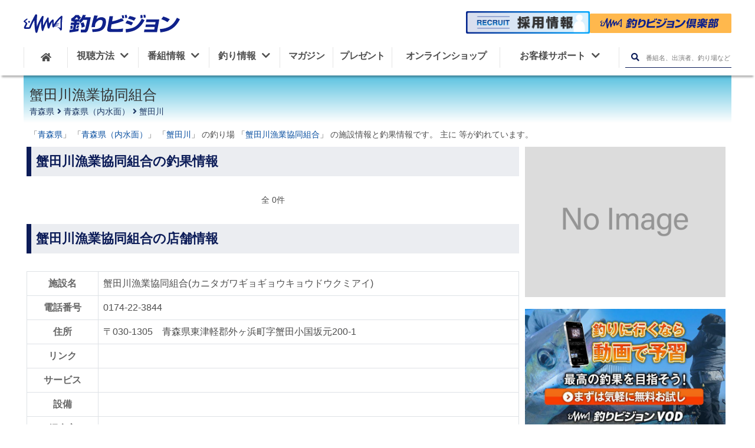

--- FILE ---
content_type: text/html; charset=UTF-8
request_url: https://www.fishing-v.jp/choka/choka_detail.php?s=11132
body_size: 8984
content:

<!DOCTYPE html>
<html lang="ja">
<head>
    <meta charset="utf-8" />
    <title>【2026年最新】青森県蟹田川 蟹田川漁業協同組合の釣果詳細|釣りビジョン</title>
    <meta name="description" content="青森県蟹田川蟹田川漁業協同組合の最新釣果、周辺天気、潮汐、地図、ニュース、営業情報等を掲載しています。主に等が釣れています。"/>
    <link rel="canonical" href="https://www.fishing-v.jp/choka/choka_detail.php?s=11132&pageID=1">
      <!--- SNS -->
  <meta name="format-detection" content="telephone=no">
  <meta name="twitter:card" content="summary_large_image" />
  <meta name="twitter:site" content="@fishingvision" />
  <meta name="twitter:image" content="https://www.fishing-v.jp/images/fishing-vision-tvchannel.jpg" />
  <meta property="og:type" content="website"/>
  <meta property="og:title" content="【2026年最新】青森県蟹田川 蟹田川漁業協同組合の釣果詳細|釣りビジョン"/>
  <meta property="og:site_name" content="釣りビジョン"/>
  <meta property="og:locale" content="ja_JP"/>
  <meta property="og:url" content="https://www.fishing-v.jp/choka/choka_detail.php?s=11132&pageID=1"/>
  <meta property="og:image" content="https://www.fishing-v.jp/images/fishing-vision-tvchannel.jpg"/>
  <meta property="og:description" content="青森県蟹田川蟹田川漁業協同組合の最新釣果、周辺天気、潮汐、地図、ニュース、営業情報等を掲載しています。主に等が釣れています。"/>
  <meta property="fb:app_id" content="1838237706291268"/>
  <meta property="fb:pages" content="430090067190791"/>
  <meta name="facebook-domain-verification" content="u4dvsblmz5z49xnlgmfweefdhpgl0d"/>
  <meta http-equiv="X-UA-Compatible" content="IE=edge,chrome=1"/>
  <meta name="viewport" content="width=device-width,initial-scale=1,minimum-scale=1">
  <link rel="stylesheet" href="/dist/css/resp/style.css?1769111288">
  <link rel="stylesheet" href="/dist/css/resp/slick.css">
  <link rel="stylesheet" href="/dist/css/resp/slick-theme.css">
  <link rel="stylesheet" href="/dist/css/resp/common.css?1769111288">
  <link rel="stylesheet" href="/dist/css/all.css">
  <link rel="shortcut icon" type="image/x-icon" href="/favicon.ico?1769111288"/>
  <link rel="apple-touch-icon" href="/apple-touch-icon.png?1769111288">
<!--  <link rel="stylesheet" href="https://use.fontawesome.com/releases/v5.8.1/css/all.css" integrity="sha384-50oBUHEmvpQ+1lW4y57PTFmhCaXp0ML5d60M1M7uH2+nqUivzIebhndOJK28anvf" crossorigin="anonymous">-->
<!--  <link href="https://fonts.googleapis.com/css?family=Noto+Sans+JP:100,300,400,500,700,900|Open+Sans:300,400,600,700,800&display=swap&subset=japanese" rel="stylesheet">-->

  <!-- preconnect -->
  <link rel="preconnect" href="https://www.googletagmanager.com">
  <link rel="preconnect" href="https://www.clarity.ms/">
  <link rel="preconnect" href="https://google-analytics.com">
  <link rel="preconnect" href="https://connect.facebook.net">
<!-- Google Tag Manager -->
<script>(function(w,d,s,l,i){w[l]=w[l]||[];w[l].push({'gtm.start':
  new Date().getTime(),event:'gtm.js'});var f=d.getElementsByTagName(s)[0],
  j=d.createElement(s),dl=l!='dataLayer'?'&l='+l:'';j.async=true;j.src=
  'https://www.googletagmanager.com/gtm.js?id='+i+dl;f.parentNode.insertBefore(j,f);
  })(window,document,'script','dataLayer','GTM-5N28ZDM');</script>
<!-- End Google Tag Manager -->
    <link rel="stylesheet" href="/choka/dist/css/resp/aside.css?1769111288">
    <link rel="stylesheet" href="/choka/dist/css/resp/choka_resp.css?1769111288"/>
    <link rel="stylesheet" href="/choka/dist/css/resp/shop_resp.css?1769111288">
    <link rel="stylesheet" href="/dist/css/animate.css?1769111288"/>
    <script type="application/ld+json">
        {
            "@context": "https://schema.org",
            "@type": "BreadcrumbList",
            "itemListElement": [{
                "@type": "ListItem",
                "position": 1,
                "name": "青森県",
                "item": "https://www.fishing-v.jp/choka/detail.php?pref[]=2&s_flg=0&sea=0&kind_flg=0"
            },{
                "@type": "ListItem",
                "position": 2,
                "name": "青森県（内水面）",
                "item": "https://www.fishing-v.jp/choka/detail.php?area[]=183&s_flg=0&sea=0&kind_flg=0"
            },{
                "@type": "ListItem",
                "position": 3,
                "name": "蟹田川",
                "item": "https://www.fishing-v.jp/choka/detail.php?p[]=5226&s_flg=0&sea=0&kind_flg=0"
            }]
        }
    </script>
    <script type="application/ld+json">
        {"@context":"http://schema.org","@type":"LocalBusiness","name":"蟹田川漁業協同組合","telephone":"0174-22-3844","address":"〒030-1305 青森県東津軽郡外ヶ浜町字蟹田小国坂元200-1","openinghours":""}
    </script>
</head>
<body>
<div id="fb-root"></div>
<script>(function(d, s, id) {
    var js, fjs = d.getElementsByTagName(s)[0];
    if (d.getElementById(id)) return;
    js = d.createElement(s); js.id = id;
    js.src = 'https://connect.facebook.net/ja_JP/sdk.js#xfbml=1&version=v3.1&appId=313191408762603&autoLogAppEvents=1';
    fjs.parentNode.insertBefore(js, fjs);
}(document, 'script', 'facebook-jssdk'));</script>
<!--header-->
<!-- Google Tag Manager (noscript) -->
<noscript><iframe src="https://www.googletagmanager.com/ns.html?id=GTM-5N28ZDM"
    height="0" width="0" style="display:none;visibility:hidden"></iframe></noscript>
<!-- End Google Tag Manager (noscript) -->
<div class="spacer"></div>
<header class="global-nav">
    <div class="header-inner">
        <div class="header-mbheadmenu sp">
            <div class="mbheadmenu-home">
                <a href="/" data-ga-send="event" data-ga-send-category="Outbound Link" data-ga-send-label="common-header_home"><i class="fas fa-home"></i>ホーム</a>
            </div>
            <div class="mbheadmenu-vod">
                <a href="https://vod.fishing-v.jp/" data-ga-send="event" data-ga-send-category="Outbound Link" data-ga-send-label="common-header_vod">
                    釣りビジョン倶楽部
                </a>
            </div>
            <div class="mbheadmenu-howto">
                <a href="/howto/" data-ga-send="event" data-ga-send-category="Outbound Link" data-ga-send-label="common-header_howto">
                    <img src="/images/svg/fv_tv.svg" alt="howto icon">視聴方法
                </a>
            </div>
        </div>
        <h1 class="header-logo">
            <a href="/">
                <img src="/images/svg/fishing-v.svg" height="40" alt="釣りビジョン">
            </a>
        </h1>
        <div class="header-search pc">
            <div class="header-vod">
                <a class="recruit-banner" href="/recruit">
                    <img src="/images/pc/recruit_banner.png" width="1000" height="182" alt="釣りビジョン 採用情報">
                </a>
                <a class="club-link" href="https://vod.fishing-v.jp/"  data-ga-send="event" data-ga-send-category="Outbound Link" data-ga-send-label="vod【header】">
                    <img src="/images/svg/club_logo_b.svg" width="240" height="35" alt="釣りビジョン倶楽部">
                </a>
                <div class="header_tooltip">スマホ・TV・タブレット・PCでの釣り動画見放題に加え、もっと釣りを楽しめる特典がついています。<span>14日間無料お試し実施中！</span></div>
            </div>
        </div>
<!--        <div class="header-mbmenu sp">-->
<!--            <a class="menu1" href="#">-->
<!--                <img src="/images/resp/mbmenu1_t.png" alt="会員登録">-->
<!--            </a>-->
<!--            <a class="menu2" href="#">-->
<!--                <img src="/images/resp/mbmenu2_t.png" alt="ログイン">-->
<!--            </a>-->
<!--        </div>-->
        <div class="menu_overlay __overlay_menu dspnone"></div>

        <nav class="header-menuarea">
            <div class="scrolldiv">
                <div id="nav__btn" class="sp"><i></i><span class="menu __menuString">メニュー</span></div>
                <div class="menuarea-logo sp">
                    <img src="/images/svg/fishing-v-w.svg" alt="釣りビジョン">
                </div>
<!--                <div class="menuarea-vod sp">-->
<!--                    <a href="#"><i class="film"></i><img src="/images/svg/fishing-v-vod.svg" alt=""><span>（ビデオオンデマンド）</span></a>-->
<!--                </div>-->
                <div class="menuarea-searchbtn sp">
                    <form action="/program/search.php" method="GET">
                        <input type="text" name="free_word" placeholder="番組名、出演者、釣り場など">
                        <button type="submit" aria-label="検索ボタン"><i class="fas fa-search"></i></button>
                    </form>

                </div>
<!--                <div class="menuarea-mbmenu sp">-->
<!--                    <a href="#">-->
<!--                        <img src="/images/resp/mbmenu4.png" alt="会員登録">会員登録-->
<!--                    </a>-->
<!--                    <a href="#">-->
<!--                        <img src="/images/resp/mbmenu5.png" alt="ログイン">ログイン-->
<!--                    </a>-->
<!--                </div>-->

                <ul class="header-mainmenu">
                    <li class="header-mainmenu-home pc">
                        <a href="/" aria-label="HOME"><i class="fas fa-home"></i></a>
                    </li>
                    <li class="__openSubMenu has-submenu">
                        <button onClick="openMbMenu($(this));">
                            <span class="relative-p">視聴方法<i class="menuarrow fas fa-chevron-down pc"></i></span>
                            <i class="fas fa-plus sp __icon"></i>
                        </button>
                        <ul class="header-submenu dspnone __subMenu">
                            <li><a href="/howto/index.php">視聴方法一覧</a></li>
                            <li><a href="https://vod.fishing-v.jp/lp/"  data-ga-send="event" data-ga-send-category="Outbound Link" data-ga-send-label="vod-lp【header】">釣りビジョンVOD</a></li>
                            <li><a href="/howto/bs.php">スカパー!</a></li>
                            <li><a href="/howto/jcom.php">J:COM</a></li>
                            <li><a href="/howto/catv.php">ケーブルテレビ</a></li>
                            <li><a href="https://www.hikaritv.net/ch_lp/840/?cid=fish" target="_blank">ひかりTV</a></li>
                            <li><a href="https://reg18.smp.ne.jp/regist/is?SMPFORM=ojtg-maqgpc-1d9ae72f1edd9466930ea4392cbc9fd0" target="_blank">法人のお客様</a></li>
                        </ul>
                    </li>
                    <li class="__openSubMenu has-submenu">
                        <button onClick="openMbMenu($(this));">
                            <span class="relative-p">番組情報<i class="menuarrow fas fa-chevron-down pc"></i></span>
                            <i class="fas fa-plus sp __icon"></i>
                        </button>
                        <ul class="header-submenu dspnone __subMenu">
                            <li>
                                <a href="/program_info.php">番組情報</a>
                            </li>
                            <li>
                                <a href="/program/">番組ラインナップ</a>
                            </li>
                            <li>
                                <a href="/timetable/">番組表</a>
                            </li>
                            <li>
                                <a href="https://reg18.smp.ne.jp/regist/is?SMPFORM=ojtg-lhrfpj-a2482c5a7726f7a83b2d18c02978bf88&category=4" target="_blank">番組リクエスト</a>
                            </li>
                        </ul>
                    </li>
                    <li class="__openSubMenu has-submenu">
                        <button onClick="openMbMenu($(this));">
                            <span class="relative-p">釣り情報<i class="menuarrow fas fa-chevron-down pc"></i></span>
                            <i class="fas fa-plus sp __icon"></i>
                        </button>
                        <ul class="header-submenu dspnone __subMenu">
                            <li>
                                <a href="/choka/">釣果・施設情報</a>
                            </li>
                            <li>
                                <a href="/weather/index.php">釣り場の天気</a>
                            </li>
                            <li>
                                <a href="/data/shop/">釣具店情報</a>
                            </li>
                            <li>
                                <a href="/fishing-video/">釣り入門動画</a>
                            </li>
                        </ul>

                    </li>
                    <li class="__openSubMenu magazine">
                        <a href="/premium/">
                            <span class="relative-p">マガジン</span>
                        </a>
                    </li>
                    <li class="__openSubMenu present">
                        <a href="/present/">
                            <span class="relative-p">プレゼント</span>
                        </a>
                    </li>
                    <li class="__openSubMenu onlineshop">
                        <a href="https://fishingv.official.ec/">
                            <span class="relative-p">オンラインショップ</span>
                        </a>
                    </li>
                    <li class="__openSubMenu header-mainmenu-support customer-support">
                        <button onClick="openMbMenu($(this));">
                            <span class="relative-p">お客様サポート<i class="menuarrow fas fa-chevron-down pc"></i></span>
                            <i class="fas fa-plus sp __icon"></i>
                        </button>
                        <ul class="header-submenu dspnone __subMenu">
                            <li>
                                <a href="/faq/">よくあるご質問</a>
                            </li>
                            <li>
                                <a href="/contact/">ご意見・お問合せ</a>
                            </li>
                            <li><a href="https://reg18.smp.ne.jp/regist/is?SMPFORM=ojtg-maqgpc-1d9ae72f1edd9466930ea4392cbc9fd0" target="_blank">法人のお客様</a></li>
                        </ul>
                    </li>
                    <li class="pc">
                        <div class="header-searchbtn __openSearchBox">
                            <form action="/program/search.php" method="post">
                                <button type="submit" class="__headerSearch" aria-label="検索ボタン"><i class="fas fa-search"></i></button>
                                <input type="text" name="free_word" placeholder="番組名、出演者、釣り場など">
                            </form>
                        </div>
                    </li>
                </ul>
                <div class="header-sns-container">
                    <p class="sns-title">釣りビジョン公式SNS</p>
                    <ul class="sns-list">
                        <li class="sns-item">
                          <a href="https://www.facebook.com/fishingvision/" target="_blank">
                            <img src="/images/resp/facebook.svg" alt="facebookアイコン" width="150" height="150" loading="lazy">
                          </a>
                        </li>
                        <li class="sns-item sns-item__border">
                          <a href="https://twitter.com/fishingvision" target="_blank">
                            <img src="/images/resp/x.svg" alt="xアイコン" width="150" height="150" loading="lazy">
                          </a>
                        </li>
                        <li class="sns-item">
                          <a href="https://www.instagram.com/fishingvision/" target="_blank">
                            <img src="/images/resp/instagram.svg" alt="Instagramアイコン" width="150" height="150" loading="lazy">
                          </a>
                        </li>
                        <li class="sns-item">
                          <a href="https://www.youtube.com/user/FISHINGVISION/" target="_blank">
                            <img src="/images/resp/youtube.svg" alt="Youtubeアイコン" width="150" height="150" loading="lazy">
                          </a>
                        </li>
                        <li class="sns-item">
                          <a href="https://lin.ee/mmjdI8D" target="_blank">
                            <img src="/images/resp/line.png" alt="LINEアイコン" width="150" height="150" loading="lazy">
                          </a>
                        </li>
                        <li class="sns-item">
                            <a href="https://www.threads.com/@fishingvision?hl=ja" target="_blank">
                                <img src="/images/resp/threads_logo.png" alt="Threads" width="150" height="150" loading="lazy">
                            </a>
                        </li>
                        <li class="sns-item">
                            <a href="https://note.fishing-v.jp/" target="_blank">
                                <img src="/images/resp/note_logo.png" alt="note" width="150" height="150" loading="lazy">
                            </a>
                        </li>
                    </ul>
                </div>
            </div>
        </nav>
    </div>
</header>
<!--/header-->

<div id="main_contents">
    <div id="wrapper">
        <div id="choka">
            <div class="choka_all ">
                <form method='POST' action='./choka.php' id="form_cng">
                    <input type="hidden" name="sea" value="0">
                    <input type='hidden' name='disp_list' value='0' id="disp_list">
                    <input type='hidden' name='s'         value='11132' id="s">
                    <input type='hidden' name='pageID'    value='1'>
                </form>

                <div class="choka  clearfix">

                    <div class="shop_header_main clearfix">
    <a href="https://vod.fishing-v.jp/lp/lp_ads1/?utm_source=official-choka&utm_medium=banner&utm_campaign=official_banner&ad=official_banner" class="chokadetail_vod_banner" data-ga-send="event" data-ga-send-category="Outbound Link" data-ga-send-label="VODバナー【釣果詳細】11132">
        <img src="/choka/images/banner/partial_choka_info.jpg" alt="釣りビジョン倶楽部">
    </a>

    <div class="">
        <!--釣果基本情報-->
        <div class="choka_header normal">
                <div class="shop_box">
            <h2 class="name">
                蟹田川漁業協同組合
            </h2>
                        <ul class="shop_bread_list clearfix">
                <li><a href="./detail.php?pref[]=2&s_flg=0&sea=0&kind_flg=0">青森県</a></li>
                <li><a href="./detail.php?area[]=183&s_flg=0&sea=0&kind_flg=0">青森県（内水面）</a></li>
                <li><a href="./detail.php?p[]=5226&s_flg=0&sea=0&kind_flg=0">蟹田川</a></li>
            </ul>
                    </div>
    </div>
    <!--#choka_header-->

    <p class="detail-lead-text">
                「<a class="__data-api-pref" href="./detail.php?pref=2">青森県</a>」
        
                「<a href="./detail.php?area=183">青森県（内水面）</a>」
        
                「<a href="./detail.php?p=5226">蟹田川</a>」
        
                の釣り場
        
                   「<a href="./detail.php?s=11132">蟹田川漁業協同組合</a>」
            の施設情報と釣果情報です。
        
                主に
                等が釣れています。
                </p>
</div>

                    <div class="choka-wrapper mainContent-In">

                        <div class="left-side-wrapper">
                                                        <h2 id="new-caches" class="heading" style="margin-top:10px;">蟹田川漁業協同組合の釣果情報</h2>
                                                                                                                <div class="page_box">
                                <div class="page_navi_numberall tac">全 0件</div>
                                                            </div>
                            
                                                        
                                                        <h2 id="shop-detail" class="heading">蟹田川漁業協同組合の店舗情報</h2>
                            <div id="shop_data">
                                <div class="table_container">
                                    <div class="table_inner">
                                        <table>
                                            <tr>
                                                <th>
                                                    施設名
                                                </th>
                                                <td>蟹田川漁業協同組合(カニタガワギョギョウキョウドウクミアイ)</td>
                                            </tr>
                                                                                        <tr><th nowrap>電話番号</th><td><a href="tel:0174-22-3844" class="">0174-22-3844</a></td></tr>
                                            <tr>
                                                <th nowrap>住所</th>
                                                <td>
                                                    〒030-1305　青森県東津軽郡外ヶ浜町字蟹田小国坂元200-1
                                                </td>
                                            </tr>
                                            <tr><th nowrap>リンク</th>
                                                <td>
                                                                                                    </td>
                                            </tr>
                                            <tr><th nowrap>サービス</th>
                                                <td class="shop_icons">
                                                                                                    </td>
                                            </tr>
                                            <tr><th nowrap>設備</th>
                                                <td class="shop_icons">
                                                                                                    </td>
                                            </tr>
                                            <tr>
                                                <th>紹介文</th>
                                                <td></td>
                                            </tr>
                                            <tr>
                                                <th>営業時間</th>
                                                <td></td>
                                            </tr>
                                            <tr>
                                                <th>定休日</th>
                                                <td></td>
                                            </tr>
                                                                                                                                                                                                                                                                                                                                                                                                                                                    </table>
                                    </div>
                                </div>
                                <div class="attention">注：出船時間や消費税変更等に伴う料金の変更がなされている場合がございます。</div>
                                <div class="attention">詳細については、お電話【0174-22-3844】でお問い合わせください。</div>
                            </div>
                            

                                                        <h2 id="story" class="heading">蟹田川漁業協同組合での釣行の流れ</h2>
                                                        <p class="none_text">
                                蟹田川漁業協同組合の<br>１日の流れはありません。
                            </p>
                                                        
                                                        <h2 id="shop-photo" class="heading">蟹田川漁業協同組合の施設写真</h2>
                            <article id="shop_photo">
                                                                <p class="none_text" style="width:100%;">蟹田川漁業協同組合の<br>施設写真はありません。</p>
                                                            </article>
                            
                                                        <h2 id="map-anchor" class="heading">蟹田川漁業協同組合へのアクセス</h2>
                                                        
                                                        <h2 id="fish-list" class="heading">蟹田川漁業協同組合での釣行プラン・料金</h2>
                                                        <p style="text-align:center;">
                                蟹田川漁業協同組合の釣りものはありません。
                            </p>
                                                        
                                                        <h2 id="weather" class="heading">蟹田川漁業協同組合周辺の天気</h2>
                                                        <p class="none_text">情報がありません</p>
                                                        
                                                        <h2 id="tide-anchor" class="heading">蟹田川漁業協同組合周辺の潮汐</h2>
                            <article id="shop-tide">

                                <article class="tide_article">
                                    <div class="article-content">
                                        <div id="tide_canvas">
                                            <canvas id="tide_graph" width="437" height="311"></canvas>
                                        </div>
                                        <header class="shop-tide-heading">

                                            <div class="shop-tide-prev">
                                                <button id="tide-prev" class="__getTideGraph" data-tide-day=""><i class="fa fa-angle-double-left fa-fw"></i></button>
                                            </div>


                                            <div class="shop-tide-next">
                                                <button id="tide-next" class="__getTideGraph" data-tide-day=""><i class="fa fa-angle-double-right fa-fw"></i></button>
                                            </div>

                                        </header>
                                        <table class="shop-tide-table tide_wrapper table-striped">
                                            <tbody>
                                            <tr>
                                                <th>満潮</th>
                                                <td class="__tide_max"></td>
                                            </tr>
                                            <tr>
                                                <th>干潮</th>
                                                <td class="__tide_min"></td>
                                            </tr>
                                            <tr>
                                                <th>日出</th>
                                                <td class="__sunRise"></td>
                                            </tr>
                                            <tr>
                                                <th>日没</th>
                                                <td class="__sunSet"></td>
                                            </tr>
                                            <tr>
                                                <th>潮名</th>
                                                <td class="__tide_name"></td>
                                            </tr>
                                            </tbody>
                                        </table>
                                    </div>
                                </article>
                            </article>
                            <input type ="hidden" name="picture" id="picture" value="">
                            <input type ="hidden" name="date_time" id="date_time" value="">
                            <input type ="hidden" name="tide" id="tide" value="">
                            <input type ="hidden" name="tide_max" id="tide_max" value="">
                            <input type ="hidden" name="tide_min" id="tide_min" value="">
                            <input type ="hidden" name="point_name" id="point_name" value="">
                            <input type ="hidden" name="spot" id="spot" value="">
                            
                        </div>

                                                <aside class="sidebarSubcontent">
        <div id="shop_mainphoto">
        <img src="/choka/images/no_image_shop.png" alt="蟹田川漁業協同組合">
    </div>
      
    <a class="aside_banner_vod" href="https://vod.fishing-v.jp/lp/lp_ads1/?utm_source=official-choka&utm_medium=banner&utm_campaign=official_banner&ad=official_banner" data-ga-send="event" data-ga-send-category="Outbound Link" data-ga-send-label="倶楽部バナー【釣果aside】11132">
        <img class="aside-banner" src="/choka/images/banner/aside_banner_club.jpg" alt="釣りビジョン倶楽部">
    </a>
    <article class="card-body sidebarBanners">
        <!--海-->
        <figure class="__sideSea">
            <a href="ad_yoshinoya.php">
                <img src="./images/ad/banner_yoshinoya.png" alt="吉野屋">
            </a>
        </figure>
        <figure class="__sideSea">
            <a href="ad_sachimaru.php">
                <img src="./images/ad/banner_sachimaru.png" alt="幸丸">
            </a>
        </figure>
        <!--/海-->
    </article>

    <div id="programs-grid" class="related-programs-listing">
        <div id="__SearchResultTitle" class="related-programs-listing__header">
            関連番組一覧
        </div>
        <div class="related-programs-listing__grid" id="__related-programs-list">
            <!-- 番組一覧がここに挿入されます -->
            <div class="loader">
                <div class="dot"></div>
                <div class="dot"></div>
                <div class="dot"></div>
                <div class="dot"></div>
                <div class="dot"></div>
            </div>
        </div>
    </div>

    <a class="aside_banner" href="https://fishingv.official.ec/" target="_blank">
        <img src="/choka/images/banner/bannershop_choka_202509.png" alt="公式オンラインショップ">
    </a>
        <div id="anchor" class="anchor-link-list">
        <div class="aside-title">蟹田川漁業協同組合の釣果・施設情報</div>
        <ul>
            <li><a href="#new-caches">最新釣果</a></li>                        <li><a href="#shop-detail">営業情報</a></li>
                                                                        <li id="tide-li"><a href="#tide-anchor">潮汐</a></li>
        </ul>
    </div>
    
                        
    <div id="aside-tihou-link-wrapper">
        <div class="aside-title">各地方の釣果</div>
        <ul class="aside-tihou-link">
            <li><a href="/choka/detail.php?tihou=1">北海道・東北地方</a></li>
            <li><a href="/choka/detail.php?tihou=2">関東地方</a></li>
            <li><a href="/choka/detail.php?tihou=3">北陸・甲信越地方</a></li>
            <li><a href="/choka/detail.php?tihou=4">東海地方</a></li>
            <li><a href="/choka/detail.php?tihou=5">関西地方</a></li>
            <li><a href="/choka/detail.php?tihou=6">中国地方</a></li>
            <li><a href="/choka/detail.php?tihou=7">四国地方</a></li>
            <li><a href="/choka/detail.php?tihou=8">九州・沖縄地方</a></li>
        </ul>
    </div>

    <div id="aside-pref-link-wrapper">
        <div class="aside-title">各都道府県の釣果</div>
        <ul class="aside-pref-link">
                        <li><a href="/choka/detail.php?pref=1">北海道</a></li>
                        <li><a href="/choka/detail.php?pref=2">青森県</a></li>
                        <li><a href="/choka/detail.php?pref=3">岩手県</a></li>
                        <li><a href="/choka/detail.php?pref=4">宮城県</a></li>
                        <li><a href="/choka/detail.php?pref=5">秋田県</a></li>
                        <li><a href="/choka/detail.php?pref=6">山形県</a></li>
                        <li><a href="/choka/detail.php?pref=7">福島県</a></li>
                        <li><a href="/choka/detail.php?pref=8">茨城県</a></li>
                        <li><a href="/choka/detail.php?pref=9">栃木県</a></li>
                        <li><a href="/choka/detail.php?pref=10">群馬県</a></li>
                        <li><a href="/choka/detail.php?pref=11">埼玉県</a></li>
                        <li><a href="/choka/detail.php?pref=12">千葉県</a></li>
                        <li><a href="/choka/detail.php?pref=13">東京都</a></li>
                        <li><a href="/choka/detail.php?pref=14">神奈川県</a></li>
                        <li><a href="/choka/detail.php?pref=15">新潟県</a></li>
                        <li><a href="/choka/detail.php?pref=16">富山県</a></li>
                        <li><a href="/choka/detail.php?pref=17">石川県</a></li>
                        <li><a href="/choka/detail.php?pref=18">福井県</a></li>
                        <li><a href="/choka/detail.php?pref=19">山梨県</a></li>
                        <li><a href="/choka/detail.php?pref=20">長野県</a></li>
                        <li><a href="/choka/detail.php?pref=21">岐阜県</a></li>
                        <li><a href="/choka/detail.php?pref=22">静岡県</a></li>
                        <li><a href="/choka/detail.php?pref=23">愛知県</a></li>
                        <li><a href="/choka/detail.php?pref=24">三重県</a></li>
                        <li><a href="/choka/detail.php?pref=25">滋賀県</a></li>
                        <li><a href="/choka/detail.php?pref=26">京都府</a></li>
                        <li><a href="/choka/detail.php?pref=27">大阪府</a></li>
                        <li><a href="/choka/detail.php?pref=28">兵庫県</a></li>
                        <li><a href="/choka/detail.php?pref=29">奈良県</a></li>
                        <li><a href="/choka/detail.php?pref=30">和歌山県</a></li>
                        <li><a href="/choka/detail.php?pref=31">鳥取県</a></li>
                        <li><a href="/choka/detail.php?pref=32">島根県</a></li>
                        <li><a href="/choka/detail.php?pref=33">岡山県</a></li>
                        <li><a href="/choka/detail.php?pref=34">広島県</a></li>
                        <li><a href="/choka/detail.php?pref=35">山口県</a></li>
                        <li><a href="/choka/detail.php?pref=36">徳島県</a></li>
                        <li><a href="/choka/detail.php?pref=37">香川県</a></li>
                        <li><a href="/choka/detail.php?pref=38">愛媛県</a></li>
                        <li><a href="/choka/detail.php?pref=39">高知県</a></li>
                        <li><a href="/choka/detail.php?pref=40">福岡県</a></li>
                        <li><a href="/choka/detail.php?pref=41">佐賀県</a></li>
                        <li><a href="/choka/detail.php?pref=42">長崎県</a></li>
                        <li><a href="/choka/detail.php?pref=43">熊本県</a></li>
                        <li><a href="/choka/detail.php?pref=44">大分県</a></li>
                        <li><a href="/choka/detail.php?pref=45">宮崎県</a></li>
                        <li><a href="/choka/detail.php?pref=46">鹿児島県</a></li>
                        <li><a href="/choka/detail.php?pref=47">沖縄県</a></li>
                        <li></li>
        </ul>
    </div>

        <div id="facility" class="clearfix">
        <div id="other_shop_search" style="margin-bottom:10px">
            <div class="header">周辺の施設を見る</div>
            <div id="link_box" class="clearfix">
                <h3>蟹田川</h3>
                <h4>蟹田川の施設を見る</h4>
                <ul class="clearfix">
                                    </ul>
                <h3>青森県（内水面）</h3>
                <h4>近隣を見る</h4>
                <ul class="clearfix">
                                    </ul>
                <h3>青森県</h3>
                <h4>他のエリアを見る</h4>
                <ul class="clearfix">
                                        <li><a href="./detail.php?area[]=15&s_flg=1&sea=0">青森湾・陸奥湾・下北半島</a></li>
                                        <li><a href="./detail.php?area[]=16&s_flg=1&sea=0">津軽海峡・日本海</a></li>
                                    </ul>
                <h3>北海道・東北</h3>
                <h4>他の県を見る</h4>
                <ul class="clearfix">
                                        <li><a href='./detail.php?pref[]=1&s_flg=1&sea=0'>北海道</a></li>
                                        <li><a href='./detail.php?pref[]=2&s_flg=1&sea=0'>青森県</a></li>
                                        <li><a href='./detail.php?pref[]=3&s_flg=1&sea=0'>岩手県</a></li>
                                        <li><a href='./detail.php?pref[]=4&s_flg=1&sea=0'>宮城県</a></li>
                                        <li><a href='./detail.php?pref[]=5&s_flg=1&sea=0'>秋田県</a></li>
                                        <li><a href='./detail.php?pref[]=6&s_flg=1&sea=0'>山形県</a></li>
                                        <li><a href='./detail.php?pref[]=7&s_flg=1&sea=0'>福島県</a></li>
                                    </ul>
            </div>
        </div>
    </div>
    
</aside>
                                            </div>
                </div>
            </div><!-- choka_all end -->

        </div>
    </div>
</div>
<div class="__close closeIcon"><i class="far fa-times-circle"></i></div>
<div class="__close lightBoxBg"></div>
<!--共通footer-->
<footer class="footer-main">
    <div class="page-top">
        <a href="#">ページTOPへ<i class="fas fa-chevron-circle-up"></i></a>
    </div>
    <div class="footer-link">
        <ul class="footer-link-list">
            <li class="link_li">
                <p class="footer-link-title"><a href="/howto/">視聴方法</a></p>
                <ul class="footer-link-items">
                    <li><a href="https://vod.fishing-v.jp/lp/" data-ga-send="event" data-ga-send-category="Outbound Link" data-ga-send-label="vod-lp【footer】">釣りビジョンVOD</a></li>
                    <li><a href="/howto/bs.php">スカパー!</a></li>
                    <li><a href="/howto/jcom.php">J:COM</a></li>
                    <li><a href="/howto/catv.php">ケーブルテレビ</a></li>
                    <li><a href="https://www.hikaritv.net/ch_lp/840/?cid=fish" target="_blank">ひかりTV</a></li>
                    <li><a href="https://reg18.smp.ne.jp/regist/is?SMPFORM=ojtg-maqgpc-1d9ae72f1edd9466930ea4392cbc9fd0" target="_blank">法人のお客様</a></li>
                </ul>
            </li>
            <li class="link_li">
                <p class="footer-link-title"><a href="/program_info.php">番組情報</a></p>
                <ul class="footer-link-items">
                    <li><a href="/program_info.php">番組情報</a></li>
                    <li><a href="/timetable/">番組表</a></li>
                    <li><a href="/program/">番組ラインナップ</a></li>
                    <li><a href="/company/kijyun.php">放送番組の編集の基準</a></li>
                    <li><a href="/shingi/">番組審議委員会 議事録</a></li>
                    <li><a href="/company/pdf/yakkan_kikan.pdf">衛星基幹放送に係る<br class="pc">有料基幹放送契約約款</a></li>
                </ul>
            </li>
            <li class="link_li">
                <p class="footer-link-title"><a href="/choka/">釣り情報</a></p>
                <ul class="footer-link-items">
                    <li><a href="/choka/">釣果・施設情報</a></li>
                    <li><a href="/weather/">釣り場の天気</a></li>
                    <li><a href="/data/shop/">釣具店情報</a></li>
                    <li><a href="/fishing-video/">釣り入門動画</a></li>
                </ul>
            </li>
            <li>
                <p class="footer-link-title offshore"><a href="/premium/">釣りビジョン マガジン</a></p>
                <p class="footer-link-title"><a href="/faq/">よくあるご質問</a></p>
            </li>
                        <li class="link_li">
                <p class="footer-link-title">その他</p>
                <ul class="footer-link-items">
                    <li><a href="/sns/">公式SNS</a></li>
                    <li><a href="https://fishingv.official.ec/">オンラインショップ</a></li>
                    <li><a href="/present/">プレゼント</a></li>
                </ul>
            </li>
        </ul>
        <div class="footer-sns">
            <ul>
                <li>
                    <a href="https://www.facebook.com/fishingvision/" target="_blank">
                        <img src="/images/resp/facebook.svg" alt="facebook" width="25" height="25" loading="lazy">
                    </a>
                </li>
                <li>
                    <a href="https://twitter.com/fishingvision" target="_blank">
                        <img src="/images/resp/x.svg" alt="x" width="25" height="25" loading="lazy">
                    </a>
                </li>
                <li>
                    <a href="https://www.instagram.com/fishingvision/" target="_blank">
                        <img src="/images/resp/instagram.svg" alt="Instagram" width="25" height="25" loading="lazy">
                    </a>
                </li>
                <li>
                    <a href="https://www.youtube.com/user/FISHINGVISION/" target="_blank">
                        <img src="/images/resp/youtube.svg" alt="Youtube" width="25" height="25" loading="lazy">
                    </a>
                </li>
                <li>
                    <a href="https://lin.ee/mmjdI8D" target="_blank">
                        <img src="/images/resp/line.png" alt="LINE" width="25" height="25" loading="lazy">
                    </a>
                </li>
                <li>
                    <a href="https://www.threads.com/@fishingvision?hl=ja" target="_blank">
                        <img src="/images/resp/threads_logo.png" alt="Threads" width="25" height="25" loading="lazy">
                    </a>
                </li>
                <li>
                    <a href="https://note.fishing-v.jp/" target="_blank">
                        <img src="/images/resp/note_logo.png" alt="note" width="25" height="25" loading="lazy">
                    </a>
                </li>
            </ul>
        </div>
    </div>
    <div class="footer-data">
        <div class="footer-logo">
            <a href="/">
                <img src="/images/svg/fishing-v-w.svg" alt="釣りビジョン" loading="lazy">
            </a>
        </div>
        <div class="footer-company">
            <ul>
                <li><a href="/company/">会社概要</a></li>
                <li><a href="/company/#publicnotice">電子公告</a></li>
                <li><a href="/info/">お知らせ一覧</a></li>
                <li><a href="/recruit/">採用情報</a></li>
                <li><a href="/contact/">お問い合わせ</a></li>
                <li><a href="/company/privacy.php">プライバシーポリシー</a></li>
                <li><a href="/optout/">このサイトについて</a></li>
                <li><a href="/userdata/">利用者情報の外部送信について</a></li>
            </ul>
        </div>
        <div class="footer-copy">
            <p>&copy;Fishing Vision Co., Ltd.</p>
        </div>
    </div>
</footer>
<script src="/dist/js/jquery-3.7.1.min.js"></script>
<script src="/js/resp/common.js"></script>
<script src="/dist/js/resp/slick.min.js"></script>
<script async defer crossorigin="anonymous" src="https://connect.facebook.net/ja_JP/sdk.js#xfbml=1&version=v3.2"></script>
<!--/共通footer-->

<!-- main_contents end -->
<script src="./js/choka-scripts.min.js?1769111288"></script>
<script src="./js/mobile_choka.js?1769111288"></script>
<script src="./js/tide.js?1769111288"></script>
<script src="./js/gmap.js"></script>
<script src="//maps.googleapis.com/maps/api/js?key=AIzaSyDHG386WCcgtgMQFsw9DJYWKR-bCGp_vd0&callback=initialize" async></script>
<script>
    $(function(){
        $('#map').css('height','0');

        $('.btn-map').on('click', function () {
            $(this).css('display', 'none');
            $('#map').css('height','400px');
            initialize();
        });
        function initialize(){
            var maplatlng = [{"shop_cd":"11132","latitude":"","longitude":"","type_cd":1}];
            var icon;
            var info;
            var map = new GMaps({
                div: '#map',
                lat: '',
                lng: '',
                zoom: 15,
            });

            map.addMarker({
                title: '蟹田川漁業協同組合',
                lat: '',
                lng: '',
            });

            maplatlng.forEach(function( value ) {
                if(value.type_cd == 2){
                    icon = 'ship.png';
                    info = '出港場所';
                }else if(value.type_cd == 3){
                    icon = 'parking.png';
                    info = '駐車場';
                }else {
                    icon = 'shop.png';
                    info = '蟹田川漁業協同組合';
                }
                map.addMarker({
                    title: '蟹田川漁業協同組合',
                    lat: value.latitude,
                    lng: value.longitude,
                    infoWindow: {
                        content: '<h4></h4>',
                    },
                    icon: 'https://www.fishing-v.jp/choka/images/' + icon, //★アイコン指定
                    infoWindow: {
                        content: '<h4>'+ info +'</h4>',
                    },
                    clickable: true,

                });
            });
        }

        $('.closeIcon').hide();
        $('.__lightBox').on('click', function(){
            let src = $(this).find("figure").data('src');
            console.log(src);
            let text = $(this).find('p').text();
            let lightBox = $('<div />').addClass("lightBox");
            $('body').append(lightBox);

            $('.lightBox').append('<img src="" alt="">');
            $('.lightBox').append('<p></p>');
            $('.lightBox').children('img').attr('src', src);
            $('.lightBox').children('p').text(text);
            $('.lightBoxBg').show();
            $('.lightBox').show();
            $('.closeIcon').show();
            $('body').css('overflow', 'hidden');
        });

        $('.__close').on('click' , function(){
            $('.lightBoxBg').hide();
            $('.closeIcon').hide();
            $('.lightBox').hide(function(){ $(this).remove(); });
            $(this).hide();
            $('body').css('overflow', 'auto');
        });
    });

</script>
<script src="/choka/dist/js/video-api-program-fetcher.min.js"></script>
</body>
</html>


--- FILE ---
content_type: text/html; charset=UTF-8
request_url: https://www.fishing-v.jp/choka/ajax_get_tide.php?date=20260122&s=11132
body_size: -397
content:
{"tide_cd":null,"tide_array":[],"date":null,"n_date":"20260123","p_date":"20260121","t_date":"2026\u5e7401\u670822\u65e5"}

--- FILE ---
content_type: text/css
request_url: https://www.fishing-v.jp/choka/dist/css/resp/shop_resp.css?1769111288
body_size: 2646
content:
@charset "UTF-8";#main_contents {  position: relative;  width: 100%;}#main_contents #wrapper {  position: relative;  width: 100%;  padding: 0;}#main_contents #shop {  width: 100%;  max-width: 1200px;  position: relative;  margin: 0 auto;}#main_contents #shop .icon_expla {  padding-left: 10px;}#main_contents #shop h2.title {  font-size: 16px;  width: 100%;  margin: 0 auto;  padding: 10px;  -webkit-box-sizing: border-box;  -moz-box-sizing: border-box;  box-sizing: border-box;  background: #0c1c58;  font-weight: normal;  color: #fff;  border-bottom: none;}#main_contents #shop h2.title::before {  content: "";  display: none;}#main_contents #shop .shop_all {  height: 100%;  border: none;  background: #fff;}#main_contents #shop .shop_all #left_column {  width: 100%;  margin: 0 auto;  float: none;  margin-bottom: 10px;}#main_contents #shop #shop_mainphoto {  width: 100%;  height: auto;  padding: 0;  border: none;  background-size: cover;  background-position: center center;  -webkit-box-sizing: border-box;  -moz-box-sizing: border-box;  box-sizing: border-box;  margin: 0 auto;}#main_contents #shop #shop_mainphoto img {  width: 100%;  max-width: 600px;  margin: 0 auto 20px;}#main_contents #shop #latest_record {  width: 100%;  padding: 0;  box-sizing: border-box;}#main_contents #shop #latest_record .table_wrapper_over {  padding: 10px;}#main_contents #shop #latest_record table {  width: 730px;}#main_contents #shop #latest_record table tr {  border: 1px solid #5ac2e0;}#main_contents #shop #latest_record .more_choka {  display: block;  margin: 0 auto;  width: 320px;  background: #5ac2e0;  padding: 10px;  text-align: center;  border-radius: 10px;  margin-bottom: 15px;  box-sizing: border-box;}#main_contents #shop #latest_record .more_choka a {  color: #fff;  display: block;}#main_contents #shop #shop_data {  background: none;}#main_contents #shop #shop_data .table_container {  box-sizing: border-box;  width: 100%;  margin: 0 auto;}#main_contents #shop #shop_data table th {  padding: 10px;  width: 50px;  font-size: 12px;}@media screen and (min-width: 768px) {  #main_contents #shop #shop_data table th {    width: 150px;    font-size: 14px;    text-align: left;  }}#main_contents #shop #shop_data table tr, #main_contents #shop #shop_data table td {  font-size: 14px;  padding: 10px;}#main_contents #shop .attention {  color: #9A9A9A;  font-size: 12px;}#main_contents #shop #map {  height: 400px;  position: relative;}#main_contents #shop #gallery {  background: none;}#main_contents #shop #gallery .shop_photo {  width: 100%;}#main_contents #shop #gallery .shop_photo::after {  content: "";  display: block;  clear: both;}#main_contents #shop #gallery .shop_photo img {  width: 100%;}#main_contents #shop #gallery .gallery-container {  background: none;  box-shadow: none;}#main_contents #shop #facebook {  display: flex;  justify-content: center;}#main_contents #shop #other_shop_search {  background: none;}#main_contents #shop #other_shop_search .header {  background: #0c1c58;  position: relative;  z-index: 5;}#main_contents #shop .premium #latest_record table tr, #main_contents #shop .premium #latest_record table th, #main_contents #shop .premium #latest_record table td {  border: 1px solid #333;}#main_contents #shop .premium .title {  background-color: #3ca5c3;}#main_contents #shop .premium .title::before {  background: #3ca5c3;}#tsurimono {  width: 100%;  overflow: scroll;  padding: 0 10px;  box-sizing: border-box;  background: none;  margin-bottom: 30px;}@media screen and (min-width: 1200px) {  #tsurimono {    padding: 0;  }}#tsurimono .fish_table table {  color: #666;}#tsurimono .fish_table table th {  background: none;  color: #666;  border: 1px solid #dee2e6;}#tsurimono .fish_table table td {  padding: 5px;  position: relative;  border: 1px solid #dee2e6;}#tsurimono .fish_table table .enable {  background: none;}#tsurimono .fish_table table .enable::after {  content: "";  display: block;  width: 100%;  height: 10px;  background: #00bcd4;  position: absolute;  left: 0;  top: 50%;  margin-top: -5px;}.table_box {  padding: 0;  margin-bottom: 20px;}#left_column .shop_header {  align-items: center;}#left_column .shop_header::after {  content: "";  clear: both;  display: block;}#left_column .shop_header .p_logo {  float: left;  width: 100px;  height: 100px;}#left_column .shop_header .p_logo img {  width: 100%;}#left_column .shop_header .shop_box {  padding-left: 10px;  -webkit-box-sizing: border-box;  -moz-box-sizing: border-box;  box-sizing: border-box;  margin-top: 25px;  float: left;  width: calc(100% - 100px);}#left_column .shop_header .shop_bread_list li {  display: flex;  align-items: center;  float: left;  color: #203864;  font-size: 11px;}@media screen and (min-width: 767px) {  #left_column .shop_header .shop_bread_list li {    font-size: 14px;  }}#left_column .shop_header .shop_bread_list li a {  display: block;  color: #203864;  float: left;}#left_column .shop_header .shop_bread_list li + li::before {  content: "\f105";  font-family: "Font Awesome 5 Free";  font-weight: 900;  margin: 0 4px 0 5px;  float: left;}#left_column .shop_header .name {  font-size: 18px;  font-weight: normal;  line-height: 27px;  color: #333;}@media screen and (min-width: 767px) {  #left_column .shop_header .name {    font-size: 24px;    line-height: 36px;  }}#left_column .shop_header .name .kana {  font-size: 12px;}#left_column .premium {  border-top: none;  background: rgb(232, 198, 88);  background: -moz-linear-gradient(top, rgb(232, 198, 88) 0%, rgb(247, 243, 185) 93%, rgb(255, 255, 255) 98%);  background: -webkit-gradient(linear, left top, left bottom, color-stop(0%, rgb(232, 198, 88)), color-stop(93%, rgb(247, 243, 185)), color-stop(98%, rgb(255, 255, 255)));  background: -webkit-linear-gradient(top, rgb(232, 198, 88) 0%, rgb(247, 243, 185) 93%, rgb(255, 255, 255) 98%);  background: -o-linear-gradient(top, rgb(232, 198, 88) 0%, rgb(247, 243, 185) 93%, rgb(255, 255, 255) 98%);  background: -ms-linear-gradient(top, rgb(232, 198, 88) 0%, rgb(247, 243, 185) 93%, rgb(255, 255, 255) 98%);  background: linear-gradient(to bottom, rgb(232, 198, 88) 0%, rgb(247, 243, 185) 93%, rgb(255, 255, 255) 98%);  filter: progid:DXImageTransform.Microsoft.gradient( startColorstr="#e8c658", endColorstr="#ffffff",GradientType=0 );}#left_column .charge {  border-top: none;  background: rgb(173, 173, 173);  background: -moz-linear-gradient(top, rgb(173, 173, 173) 0%, rgb(255, 255, 255) 98%);  background: -webkit-gradient(linear, left top, left bottom, color-stop(0%, rgb(173, 173, 173)), color-stop(98%, rgb(255, 255, 255)));  background: -webkit-linear-gradient(top, rgb(173, 173, 173) 0%, rgb(255, 255, 255) 98%);  background: -o-linear-gradient(top, rgb(173, 173, 173) 0%, rgb(255, 255, 255) 98%);  background: -ms-linear-gradient(top, rgb(173, 173, 173) 0%, rgb(255, 255, 255) 98%);  background: linear-gradient(to bottom, rgb(173, 173, 173) 0%, rgb(255, 255, 255) 98%);  filter: progid:DXImageTransform.Microsoft.gradient( startColorstr="#adadad", endColorstr="#ffffff",GradientType=0 );}#left_column .normal {  border-top: none;  background: rgb(90, 194, 224);  background: -moz-linear-gradient(top, rgb(90, 194, 224) 0%, rgb(255, 255, 255) 98%);  background: -webkit-gradient(linear, left top, left bottom, color-stop(0%, rgb(90, 194, 224)), color-stop(98%, rgb(255, 255, 255)));  background: -webkit-linear-gradient(top, rgb(90, 194, 224) 0%, rgb(255, 255, 255) 98%);  background: -o-linear-gradient(top, rgb(90, 194, 224) 0%, rgb(255, 255, 255) 98%);  background: -ms-linear-gradient(top, rgb(90, 194, 224) 0%, rgb(255, 255, 255) 98%);  background: linear-gradient(to bottom, rgb(90, 194, 224) 0%, rgb(255, 255, 255) 98%);  filter: progid:DXImageTransform.Microsoft.gradient( startColorstr="#e5e5e5", endColorstr="#ffffff",GradientType=0 );}#left_column .shop_header {  margin: 0;  padding: 0;  height: 100px;  clear: both;}#left_column .premium .shop_header {  margin: 0;  padding: 0;  height: auto;  clear: both;}#left_column .table_wrapper {  padding: 10px;  box-sizing: border-box;}#left_column .main_info th, #left_column .main_info td {  font-size: 12px;  overflow: hidden;  word-break: break-all;  word-wrap: break-word;  overflow-wrap: break-word;}#left_column .main_info th {  width: 30%;  padding: 0 0 0 3px;}#left_column .main_info td {  width: 70%;  padding: 3px;}#left_column .main_info td a {  overflow: hidden;  text-overflow: ellipsis;  white-space: nowrap;  word-break: break-all;  word-wrap: break-word;  overflow-wrap: break-word;}#left_column .main_info .main_info_img {  margin: 0;}#left_column .icon_expla a {  font-size: 14px;  padding-right: 10px;}#left_column .banner_img {  width: 320px;  display: block;  margin: 0 auto;}#guide_container {  display: flex;  flex-direction: column;  flex-wrap: wrap;}@media screen and (min-width: 1200px) {  #guide_container {    padding: 0;  }}#guide_container .guide_box {  width: 100%;  position: relative;  display: flex;  border: 1px solid #ebedf1;  padding: 10px;  margin-bottom: 10px;  border-radius: 15px;}@media screen and (max-width: 768px) {  #guide_container .guide_box {    flex-wrap: wrap;    flex-direction: column;  }}#guide_container .guide_box img {  width: 250px;}@media screen and (max-width: 768px) {  #guide_container .guide_box img {    width: 100%;    height: auto;  }}#guide_container .guide_box h4 {  padding: 10px;}#guide_container .guide_box p {  font-size: 12px;  padding: 10px 5px;}@media screen and (min-width: 768px) {  #guide_container .guide_box p {    font-size: 16px;  }}#guide_container .guide_box .text_container {  display: block;}#guide_container .guide_box + .guide_box {  margin-top: 45px;}#guide_container .guide_box + .guide_box:after {  content: "";  background: url("/choka/images/arrow_down.png") no-repeat;  background-size: contain;  width: 100px;  height: 50px;  position: absolute;  top: -50px;  left: calc(50% - 50px);}.map_right_container {  position: relative;  display: flex;  justify-content: center;  flex-wrap: wrap;  margin-bottom: 20px;  padding: 0 10px;}@media screen and (min-width: 1200px) {  .map_right_container {    padding: 0;  }}#facility {  width: 100%;  border: 1px solid #0c1c58;  border-radius: 10px;  margin: 0 auto;}#facility #link_box {  border: none;  padding: 10px;}#facility #link_box h3 {  background: #0c1c58;  padding: 5px;  color: #fff;  font-weight: normal;  margin-bottom: 10px;}#facility #link_box ul {  display: flex;  flex-wrap: wrap;  margin-bottom: 3%;}#facility #link_box li {  float: left;  display: block;  width: 33.3333333333%;  background-position: 0 6px;  padding: 3px 5px;  box-sizing: border-box;  font-size: 12px;}@media screen and (min-width: 768px) {  #facility #link_box li {    width: 50%;    font-size: 14px;  }}#facility #link_box li a {  color: #0A50A1;}#facility #other_shop_search .header {  padding: 10px;  color: #fff;}#map_box {  background: none;  margin: 0 auto;  width: 100%;}#map_box > p {  text-align: left;  margin: 5px 0;  padding: 10px;  font-size: 14px;}@media screen and (min-width: 768px) {  #map_box > p {    margin: 8px 0;    font-size: 18px;  }}#map_box > p i {  color: #0c1c58;  margin-right: 5px;  font-size: 14px;}@media screen and (min-width: 768px) {  #map_box > p i {    font-size: 20px;  }}#map_box .btn-map {  width: 200px;  height: 45px;  line-height: 45px;  color: #fff;  font-size: 16px;  font-weight: normal;  background: #0c1c58;  border: 1px solid #0c1c58;  display: block;  margin: 0 auto;  border-radius: 10px;  cursor: pointer;}#map_box table th {  width: 100%;}.news-panel {  margin-bottom: 20px;  border: 1px solid #5a78b9;  border-radius: 6px;}.news-panel header {  background: #5a78b9;}.news-panel header h2 {  color: white;  font-size: 16px;  font-weight: normal;  padding: 3px 10px;}.news-panel-body ul {  padding: 10px;}.news-panel-item {  border-left: 0;  margin-bottom: 20px;}.news-panel-item .title {  color: #333;  font-size: 14px;  font-weight: bold;}.news-panel-item .topics {  color: #333;  font-size: 14px;  overflow: hidden;  text-overflow: ellipsis;  white-space: nowrap;}.news-panel-item a {  display: block;}.note {  padding: 3px 0;  font-size: 12px;}#event_page {  width: 100%;  max-width: 1200px;  position: relative;  padding: 10px;  box-sizing: border-box;  font-size: 16px;  font-weight: normal;  margin: 0 auto;}#event_page .note_1 {  font-size: 14px;  line-height: 25px;  min-height: 260px;}#event_page img {  width: 100%;}@media screen and (min-width: 450px) {  #event_page img {    max-width: 450px;  }}.more_btn {  display: block;  width: 100%;  background: #0c1c58;  padding: 10px;  box-sizing: border-box;  color: #fff !important;  text-align: center;  -webkit-border-radius: 6px;  -moz-border-radius: 6px;  border-radius: 10px;  margin: 10px auto;  text-decoration: none;}.back_btn {  display: inline-block;  background: #f08237;  border: none;  color: #fff;  padding: 10px;  box-sizing: border-box;  border-radius: 3px;  font-size: 12px;}@media screen and (min-width: 768px) {  .back_btn {    font-size: 14px;  }}#shop_news_topics .clearfix {  content: "";  display: block;  clear: both;}#shop_news_topics .news_header {  background: #0c1c58;  color: #fff;  padding: 3px 10px;  box-sizing: border-box;}#shop_news_topics .title_text {  font-size: 18px;  color: #000;  overflow: hidden;  text-overflow: ellipsis;  white-space: nowrap;  font-weight: bold;}#shop_news_topics .inner_list {  margin-bottom: 1px;  padding: 10px;  box-sizing: border-box;  position: relative;  border-top: 1px solid #eee;  font-size: 12px;  min-height: 77px;}#shop_news_topics .inner_list .topics {  color: #666;  overflow: hidden;  display: -webkit-box;  -webkit-box-orient: vertical;  -webkit-line-clamp: 2;  word-wrap: break-word;  -moz-transition: color 0.2s ease-in;  -o-transition: color 0.2s ease-in;  -webkit-transition: color 0.2s ease-in;  transition: color 0.2s ease-in;}#shop_news_topics .inner_list .event_link {  width: 100%;  height: 100%;  display: block;  position: absolute;  left: 0;  top: 0;}#shop_news_topics .list_up {  height: 250px;  width: 100%;  display: block;}#shop_photo {  position: relative;  padding: 10px;  margin-bottom: 30px;}#shop_photo::after {  content: "";  display: block;  clear: both;}@media screen and (min-width: 768px) {  #shop_photo {    display: flex;  }}@media screen and (min-width: 1200px) {  #shop_photo {    padding: 0;  }}.shop_photo {  position: relative;  margin: 0;  width: 100%;}.shop_photo::after {  content: "";  display: block;  clear: both;}.shop_photo li {  width: calc(20% - 1px);  height: 150px;  position: relative;  float: left;  margin-left: 1px;  margin-bottom: 1px;  cursor: pointer;}@media screen and (max-width: 768px) {  .shop_photo li {    width: calc(33.3333333333% - 1px);  }}.shop_photo li figure {  width: 100%;  height: 150px;  background-position: top center;  background-size: cover;}.shop_photo li figure img {  width: 100%;}.shop_photo li figure figcaption {  position: absolute;  left: 0;  bottom: 0;  background: rgba(0, 0, 0, 0.6);  width: 100%;  color: #fff;  text-align: left;  font-size: 10px;  padding-left: 2px;  box-sizing: border-box;}.active_photo {  width: 100%;  height: auto;  text-align: center;  margin: 0 0 15px 0;}@media screen and (min-width: 768px) {  .active_photo {    padding: 0 5px;  }}@media screen and (min-width: 1200px) {  .active_photo {    padding: 0 5px 0 0;  }}.active_photo figure {  width: 100%;  height: auto;  position: relative;}.active_photo figure figcaption {  width: 100%;  height: 45px;  line-height: 45px;  font-size: 18px;  background: rgba(0, 0, 0, 0.6);  color: #fff;}.active_photo figure img {  width: 100%;  display: block;}#shop #shop_data table th {  width: 60px;  background: none;}#shop #shop_data table th, #shop #shop_data table td {  border: 1px solid #666;  color: #666;}.note_text {  font-size: 12px;}.fish_table {  width: 100%;}.fish_table table {  width: 100%;}.fish_table table th {  min-width: 30px;  padding: 10px;  font-size: 12px;}@media screen and (min-width: 767px) {  .fish_table table th {    font-size: 16px;  }}.fish_table table th:nth-child(1) {  min-width: 110px;}.fish_table table th:nth-child(2) {  min-width: 80px;}.fish_table table td {  font-size: 12px;}@media screen and (min-width: 767px) {  .fish_table table td {    font-size: 16px;  }}.fish_table table .table_price {  min-width: 110px;}.fish_table table .calendar {  width: 10px;}.fish_table table .table_note {  min-width: 130px;}#shop_MainPhoto a.arrows {  height: 66px;  width: 40px;}.arrows {  display: none;  position: absolute;  top: 40%;  z-index: 2;}.arrows:hover {  cursor: pointer;}.shop-arrow-left {  background-image: url("data:image/svg+xml;charset=utf-8,%3Csvg%20xmlns%3D'http%3A%2F%2Fwww.w3.org%2F2000%2Fsvg'%20viewBox%3D'0%200%2027%2044'%3E%3Cpath%20d%3D'M0%2C22L22%2C0l2.1%2C2.1L4.2%2C22l19.9%2C19.9L22%2C44L0%2C22L0%2C22L0%2C22z'%20fill%3D'%23ffffff'%2F%3E%3C%2Fsvg%3E");  left: 2%;}.shop-arrow-right {  background-image: url("data:image/svg+xml;charset=utf-8,%3Csvg%20xmlns%3D'http%3A%2F%2Fwww.w3.org%2F2000%2Fsvg'%20viewBox%3D'0%200%2027%2044'%3E%3Cpath%20d%3D'M27%2C22L27%2C22L5%2C44l-2.1-2.1L22.8%2C22L2.9%2C2.1L5%2C0L27%2C22L27%2C22z'%20fill%3D'%23ffffff'%2F%3E%3C%2Fsvg%3E");  right: 2%;}.arrows i {  color: white;  font-size: 70px;}


--- FILE ---
content_type: application/javascript
request_url: https://www.fishing-v.jp/choka/js/choka-scripts.min.js?1769111288
body_size: -39
content:
!function(a,b,c){var d,e=a.getElementsByTagName(b)[0];a.getElementById(c)||(d=a.createElement(b),d.id=c,d.src="//connect.facebook.net/ja_JP/sdk.js#xfbml=1&version=v2.0",e.parentNode.insertBefore(d,e))}(document,"script","facebook-jssdk"),!function(a,b,c){var d,e=a.getElementsByTagName(b)[0],f=/^http:/.test(a.location)?"http":"https";a.getElementById(c)||(d=a.createElement(b),d.id=c,d.src=f+"://platform.twitter.com/widgets.js",e.parentNode.insertBefore(d,e))}(document,"script","twitter-wjs");

--- FILE ---
content_type: image/svg+xml
request_url: https://www.fishing-v.jp/images/resp/instagram.svg
body_size: 94879
content:
<svg xmlns="http://www.w3.org/2000/svg" xmlns:xlink="http://www.w3.org/1999/xlink" viewBox="0 0 362 362">
  <defs>
    <style>
      .cls-1 {
        fill: none;
      }

      .cls-2 {
        clip-path: url(#clip-path);
      }

      .cls-3 {
        isolation: isolate;
      }

      .cls-4 {
        fill: #fff;
      }
    </style>
    <clipPath id="clip-path">
      <circle class="cls-1" cx="181" cy="181" r="180"/>
    </clipPath>
  </defs>
  <title>アセット 3</title>
  <g id="レイヤー_2" data-name="レイヤー 2">
    <g id="Gradient_画像" data-name="Gradient 画像">
      <g class="cls-2">
        <image id="bg.svg" class="cls-3" width="347" height="347" transform="scale(1.04 1.04)" xlink:href="[data-uri]"/>
      </g>
      <g>
        <path class="cls-4" d="M181,81c32.56,0,36.42.13,49.28.72,11.89.54,18.35,2.52,22.65,4.19a40.48,40.48,0,0,1,23.15,23.15c1.67,4.3,3.65,10.76,4.19,22.65.59,12.86.72,16.72.72,49.28s-.13,36.42-.72,49.28c-.54,11.89-2.52,18.35-4.19,22.65a40.48,40.48,0,0,1-23.15,23.15c-4.3,1.67-10.76,3.65-22.65,4.19-12.86.59-16.71.72-49.28.72s-36.42-.13-49.28-.72c-11.89-.54-18.35-2.52-22.65-4.19a40.48,40.48,0,0,1-23.15-23.15c-1.67-4.3-3.65-10.76-4.19-22.65C81.14,217.42,81,213.56,81,181s.13-36.42.72-49.28c.54-11.89,2.52-18.35,4.19-22.65a40.48,40.48,0,0,1,23.15-23.15c4.3-1.67,10.76-3.65,22.65-4.19C144.58,81.14,148.44,81,181,81m0-22c-33.12,0-37.28.14-50.28.73s-21.85,2.66-29.61,5.67a62.4,62.4,0,0,0-35.67,35.67c-3,7.76-5.07,16.62-5.67,29.61S59,147.88,59,181s.14,37.28.73,50.28,2.66,21.85,5.67,29.61a62.4,62.4,0,0,0,35.67,35.67c7.76,3,16.62,5.07,29.61,5.67s17.16.73,50.28.73,37.28-.14,50.28-.73,21.85-2.66,29.61-5.67a62.4,62.4,0,0,0,35.67-35.67c3-7.76,5.07-16.62,5.67-29.61S303,214.12,303,181s-.14-37.28-.73-50.28-2.66-21.85-5.67-29.61a62.4,62.4,0,0,0-35.67-35.67c-7.76-3-16.62-5.07-29.61-5.67S214.12,59,181,59Z"/>
        <path class="cls-4" d="M181,118.37A62.63,62.63,0,1,0,243.63,181,62.63,62.63,0,0,0,181,118.37Zm0,103.28A40.65,40.65,0,1,1,221.65,181,40.65,40.65,0,0,1,181,221.65Z"/>
        <circle class="cls-4" cx="246.1" cy="115.9" r="14.64"/>
      </g>
    </g>
  </g>
</svg>
